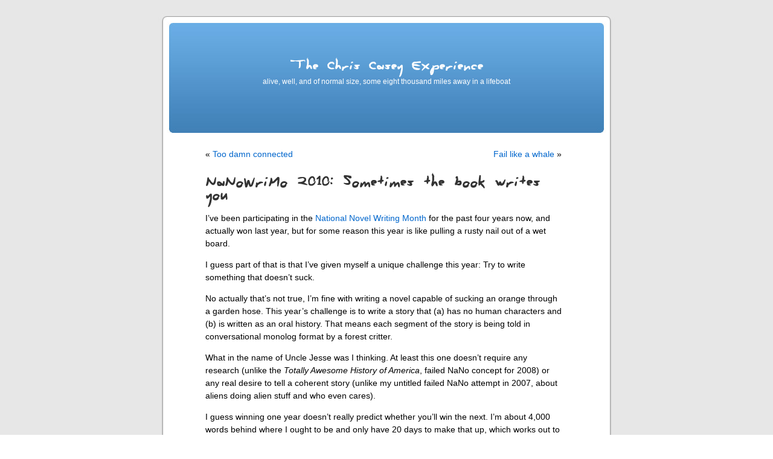

--- FILE ---
content_type: text/html; charset=UTF-8
request_url: https://ccxp.info/nanowrimo-2010-sometimes-the-book-writes-you/
body_size: 9310
content:
<!DOCTYPE html PUBLIC "-//W3C//DTD XHTML 1.0 Transitional//EN" "http://www.w3.org/TR/xhtml1/DTD/xhtml1-transitional.dtd">
<html xmlns="http://www.w3.org/1999/xhtml">

<head profile="http://gmpg.org/xfn/11">
<meta http-equiv="Content-Type" content="text/html; charset=UTF-8" />

<title>The Chris Casey Experience  &raquo; Blog Archive   &raquo; NaNoWriMo 2010: Sometimes the book writes you</title>

<meta name="generator" content="WordPress 6.9" /> <!-- leave this for stats -->

<link rel="stylesheet" href="https://ccxp.info/wp-content/themes/the-chris-casey-experience/style.css" type="text/css" media="screen" />
<link rel="alternate" type="application/rss+xml" title="RSS 2.0" href="https://ccxp.info/feed/" />
<link rel="alternate" type="text/xml" title="RSS .92" href="https://ccxp.info/feed/rss/" />
<link rel="alternate" type="application/atom+xml" title="Atom 0.3" href="https://ccxp.info/feed/atom/" />
<link rel="pingback" href="https://ccxp.info/xmlrpc.php" />

<style type="text/css" media="screen">
/*	To accomodate differing install paths of WordPress, images are referred only here,
	and not in the wp-layout.css file. If you prefer to use only CSS for colors and what
	not, then go right ahead and delete the following lines, and the image files. */
		
	body { background: url("https://ccxp.info/wp-content/themes/the-chris-casey-experience/images/kubrickbgcolor.jpg"); }	
	#page { background: url("https://ccxp.info/wp-content/themes/the-chris-casey-experience/images/kubrickbgwide.jpg") repeat-y top; border: none; } 
	#header { background: url("https://ccxp.info/wp-content/themes/the-chris-casey-experience/images/kubrickheader.jpg") no-repeat bottom center; }
	#footer { background: url("https://ccxp.info/wp-content/themes/the-chris-casey-experience/images/kubrickfooter.jpg") no-repeat bottom; border: none;}

/*	Because the template is slightly different, size-wise, with images, this needs to be set here
	If you don't want to use the template's images, you can also delete the following two lines. */
		
	#header 	{ margin: 0 !important; margin: 0 0 0 1px; padding: 1px; height: 198px; width: 758px; }
	#headerimg 	{ margin: 7px 9px 0; height: 192px; width: 740px; } 

/* 	To ease the insertion of a personal header image, I have done it in such a way,
	that you simply drop in an image called 'personalheader.jpg' into your /images/
	directory. Dimensions should be at least 760px x 200px. Anything above that will
	get cropped off of the image. */
	/*
	#headerimg { background: url('https://ccxp.info/wp-content/themes/the-chris-casey-experience/images/personalheader.jpg') no-repeat top;}
	*/
</style>

	<link rel='archives' title='January 2026' href='https://ccxp.info/2026/01/' />
	<link rel='archives' title='November 2025' href='https://ccxp.info/2025/11/' />
	<link rel='archives' title='October 2025' href='https://ccxp.info/2025/10/' />
	<link rel='archives' title='September 2025' href='https://ccxp.info/2025/09/' />
	<link rel='archives' title='August 2025' href='https://ccxp.info/2025/08/' />
	<link rel='archives' title='May 2025' href='https://ccxp.info/2025/05/' />
	<link rel='archives' title='March 2025' href='https://ccxp.info/2025/03/' />
	<link rel='archives' title='August 2024' href='https://ccxp.info/2024/08/' />
	<link rel='archives' title='June 2024' href='https://ccxp.info/2024/06/' />
	<link rel='archives' title='November 2023' href='https://ccxp.info/2023/11/' />
	<link rel='archives' title='June 2023' href='https://ccxp.info/2023/06/' />
	<link rel='archives' title='May 2023' href='https://ccxp.info/2023/05/' />
	<link rel='archives' title='March 2022' href='https://ccxp.info/2022/03/' />
	<link rel='archives' title='June 2021' href='https://ccxp.info/2021/06/' />
	<link rel='archives' title='October 2018' href='https://ccxp.info/2018/10/' />
	<link rel='archives' title='August 2018' href='https://ccxp.info/2018/08/' />
	<link rel='archives' title='June 2018' href='https://ccxp.info/2018/06/' />
	<link rel='archives' title='July 2017' href='https://ccxp.info/2017/07/' />
	<link rel='archives' title='December 2016' href='https://ccxp.info/2016/12/' />
	<link rel='archives' title='July 2015' href='https://ccxp.info/2015/07/' />
	<link rel='archives' title='October 2013' href='https://ccxp.info/2013/10/' />
	<link rel='archives' title='June 2013' href='https://ccxp.info/2013/06/' />
	<link rel='archives' title='August 2012' href='https://ccxp.info/2012/08/' />
	<link rel='archives' title='July 2012' href='https://ccxp.info/2012/07/' />
	<link rel='archives' title='May 2012' href='https://ccxp.info/2012/05/' />
	<link rel='archives' title='December 2011' href='https://ccxp.info/2011/12/' />
	<link rel='archives' title='May 2011' href='https://ccxp.info/2011/05/' />
	<link rel='archives' title='April 2011' href='https://ccxp.info/2011/04/' />
	<link rel='archives' title='November 2010' href='https://ccxp.info/2010/11/' />
	<link rel='archives' title='September 2010' href='https://ccxp.info/2010/09/' />
	<link rel='archives' title='August 2010' href='https://ccxp.info/2010/08/' />
	<link rel='archives' title='July 2010' href='https://ccxp.info/2010/07/' />
	<link rel='archives' title='June 2010' href='https://ccxp.info/2010/06/' />
	<link rel='archives' title='May 2010' href='https://ccxp.info/2010/05/' />
	<link rel='archives' title='April 2010' href='https://ccxp.info/2010/04/' />
	<link rel='archives' title='March 2010' href='https://ccxp.info/2010/03/' />
	<link rel='archives' title='February 2010' href='https://ccxp.info/2010/02/' />
	<link rel='archives' title='January 2010' href='https://ccxp.info/2010/01/' />
	<link rel='archives' title='December 2009' href='https://ccxp.info/2009/12/' />
	<link rel='archives' title='November 2009' href='https://ccxp.info/2009/11/' />
	<link rel='archives' title='October 2009' href='https://ccxp.info/2009/10/' />
	<link rel='archives' title='May 2009' href='https://ccxp.info/2009/05/' />
	<link rel='archives' title='June 2008' href='https://ccxp.info/2008/06/' />
	<link rel='archives' title='May 2008' href='https://ccxp.info/2008/05/' />
	<link rel='archives' title='April 2008' href='https://ccxp.info/2008/04/' />
	<link rel='archives' title='October 2007' href='https://ccxp.info/2007/10/' />
	<link rel='archives' title='July 2007' href='https://ccxp.info/2007/07/' />
	<link rel='archives' title='June 2007' href='https://ccxp.info/2007/06/' />
	<link rel='archives' title='May 2007' href='https://ccxp.info/2007/05/' />
	<link rel='archives' title='April 2007' href='https://ccxp.info/2007/04/' />
	<link rel='archives' title='March 2007' href='https://ccxp.info/2007/03/' />
	<link rel='archives' title='January 2007' href='https://ccxp.info/2007/01/' />
	<link rel='archives' title='October 2006' href='https://ccxp.info/2006/10/' />
	<link rel='archives' title='September 2006' href='https://ccxp.info/2006/09/' />
	<link rel='archives' title='August 2006' href='https://ccxp.info/2006/08/' />
	<link rel='archives' title='July 2006' href='https://ccxp.info/2006/07/' />
	<link rel='archives' title='June 2006' href='https://ccxp.info/2006/06/' />
	<link rel='archives' title='May 2006' href='https://ccxp.info/2006/05/' />
	<link rel='archives' title='June 2005' href='https://ccxp.info/2005/06/' />
	<link rel='archives' title='January 2005' href='https://ccxp.info/2005/01/' />
	<link rel='archives' title='September 2004' href='https://ccxp.info/2004/09/' />
	<link rel='archives' title='August 2003' href='https://ccxp.info/2003/08/' />
	<link rel='archives' title='May 2002' href='https://ccxp.info/2002/05/' />
	<link rel='archives' title='January 2002' href='https://ccxp.info/2002/01/' />
	<link rel='archives' title='March 2001' href='https://ccxp.info/2001/03/' />
	<link rel='archives' title='March 2000' href='https://ccxp.info/2000/03/' />
	<link rel='archives' title='February 2000' href='https://ccxp.info/2000/02/' />
	<link rel='archives' title='December 1998' href='https://ccxp.info/1998/12/' />

<meta name='robots' content='max-image-preview:large' />
<link rel='dns-prefetch' href='//secure.gravatar.com' />
<link rel='dns-prefetch' href='//stats.wp.com' />
<link rel='dns-prefetch' href='//v0.wordpress.com' />
<link rel='dns-prefetch' href='//jetpack.wordpress.com' />
<link rel='dns-prefetch' href='//s0.wp.com' />
<link rel='dns-prefetch' href='//public-api.wordpress.com' />
<link rel='dns-prefetch' href='//0.gravatar.com' />
<link rel='dns-prefetch' href='//1.gravatar.com' />
<link rel='dns-prefetch' href='//2.gravatar.com' />
<link rel='dns-prefetch' href='//widgets.wp.com' />
<link rel='preconnect' href='//i0.wp.com' />
<link rel="alternate" title="oEmbed (JSON)" type="application/json+oembed" href="https://ccxp.info/wp-json/oembed/1.0/embed?url=https%3A%2F%2Fccxp.info%2Fnanowrimo-2010-sometimes-the-book-writes-you%2F" />
<link rel="alternate" title="oEmbed (XML)" type="text/xml+oembed" href="https://ccxp.info/wp-json/oembed/1.0/embed?url=https%3A%2F%2Fccxp.info%2Fnanowrimo-2010-sometimes-the-book-writes-you%2F&#038;format=xml" />
<style id='wp-img-auto-sizes-contain-inline-css' type='text/css'>
img:is([sizes=auto i],[sizes^="auto," i]){contain-intrinsic-size:3000px 1500px}
/*# sourceURL=wp-img-auto-sizes-contain-inline-css */
</style>
<style id='wp-emoji-styles-inline-css' type='text/css'>

	img.wp-smiley, img.emoji {
		display: inline !important;
		border: none !important;
		box-shadow: none !important;
		height: 1em !important;
		width: 1em !important;
		margin: 0 0.07em !important;
		vertical-align: -0.1em !important;
		background: none !important;
		padding: 0 !important;
	}
/*# sourceURL=wp-emoji-styles-inline-css */
</style>
<style id='wp-block-library-inline-css' type='text/css'>
:root{--wp-block-synced-color:#7a00df;--wp-block-synced-color--rgb:122,0,223;--wp-bound-block-color:var(--wp-block-synced-color);--wp-editor-canvas-background:#ddd;--wp-admin-theme-color:#007cba;--wp-admin-theme-color--rgb:0,124,186;--wp-admin-theme-color-darker-10:#006ba1;--wp-admin-theme-color-darker-10--rgb:0,107,160.5;--wp-admin-theme-color-darker-20:#005a87;--wp-admin-theme-color-darker-20--rgb:0,90,135;--wp-admin-border-width-focus:2px}@media (min-resolution:192dpi){:root{--wp-admin-border-width-focus:1.5px}}.wp-element-button{cursor:pointer}:root .has-very-light-gray-background-color{background-color:#eee}:root .has-very-dark-gray-background-color{background-color:#313131}:root .has-very-light-gray-color{color:#eee}:root .has-very-dark-gray-color{color:#313131}:root .has-vivid-green-cyan-to-vivid-cyan-blue-gradient-background{background:linear-gradient(135deg,#00d084,#0693e3)}:root .has-purple-crush-gradient-background{background:linear-gradient(135deg,#34e2e4,#4721fb 50%,#ab1dfe)}:root .has-hazy-dawn-gradient-background{background:linear-gradient(135deg,#faaca8,#dad0ec)}:root .has-subdued-olive-gradient-background{background:linear-gradient(135deg,#fafae1,#67a671)}:root .has-atomic-cream-gradient-background{background:linear-gradient(135deg,#fdd79a,#004a59)}:root .has-nightshade-gradient-background{background:linear-gradient(135deg,#330968,#31cdcf)}:root .has-midnight-gradient-background{background:linear-gradient(135deg,#020381,#2874fc)}:root{--wp--preset--font-size--normal:16px;--wp--preset--font-size--huge:42px}.has-regular-font-size{font-size:1em}.has-larger-font-size{font-size:2.625em}.has-normal-font-size{font-size:var(--wp--preset--font-size--normal)}.has-huge-font-size{font-size:var(--wp--preset--font-size--huge)}:root .has-text-align-center{text-align:center}:root .has-text-align-left{text-align:left}:root .has-text-align-right{text-align:right}.has-fit-text{white-space:nowrap!important}#end-resizable-editor-section{display:none}.aligncenter{clear:both}.items-justified-left{justify-content:flex-start}.items-justified-center{justify-content:center}.items-justified-right{justify-content:flex-end}.items-justified-space-between{justify-content:space-between}.screen-reader-text{word-wrap:normal!important;border:0;clip-path:inset(50%);height:1px;margin:-1px;overflow:hidden;padding:0;position:absolute;width:1px}.screen-reader-text:focus{background-color:#ddd;clip-path:none;color:#444;display:block;font-size:1em;height:auto;left:5px;line-height:normal;padding:15px 23px 14px;text-decoration:none;top:5px;width:auto;z-index:100000}html :where(.has-border-color){border-style:solid}html :where([style*=border-top-color]){border-top-style:solid}html :where([style*=border-right-color]){border-right-style:solid}html :where([style*=border-bottom-color]){border-bottom-style:solid}html :where([style*=border-left-color]){border-left-style:solid}html :where([style*=border-width]){border-style:solid}html :where([style*=border-top-width]){border-top-style:solid}html :where([style*=border-right-width]){border-right-style:solid}html :where([style*=border-bottom-width]){border-bottom-style:solid}html :where([style*=border-left-width]){border-left-style:solid}html :where(img[class*=wp-image-]){height:auto;max-width:100%}:where(figure){margin:0 0 1em}html :where(.is-position-sticky){--wp-admin--admin-bar--position-offset:var(--wp-admin--admin-bar--height,0px)}@media screen and (max-width:600px){html :where(.is-position-sticky){--wp-admin--admin-bar--position-offset:0px}}

/*# sourceURL=wp-block-library-inline-css */
</style><style id='global-styles-inline-css' type='text/css'>
:root{--wp--preset--aspect-ratio--square: 1;--wp--preset--aspect-ratio--4-3: 4/3;--wp--preset--aspect-ratio--3-4: 3/4;--wp--preset--aspect-ratio--3-2: 3/2;--wp--preset--aspect-ratio--2-3: 2/3;--wp--preset--aspect-ratio--16-9: 16/9;--wp--preset--aspect-ratio--9-16: 9/16;--wp--preset--color--black: #000000;--wp--preset--color--cyan-bluish-gray: #abb8c3;--wp--preset--color--white: #ffffff;--wp--preset--color--pale-pink: #f78da7;--wp--preset--color--vivid-red: #cf2e2e;--wp--preset--color--luminous-vivid-orange: #ff6900;--wp--preset--color--luminous-vivid-amber: #fcb900;--wp--preset--color--light-green-cyan: #7bdcb5;--wp--preset--color--vivid-green-cyan: #00d084;--wp--preset--color--pale-cyan-blue: #8ed1fc;--wp--preset--color--vivid-cyan-blue: #0693e3;--wp--preset--color--vivid-purple: #9b51e0;--wp--preset--gradient--vivid-cyan-blue-to-vivid-purple: linear-gradient(135deg,rgb(6,147,227) 0%,rgb(155,81,224) 100%);--wp--preset--gradient--light-green-cyan-to-vivid-green-cyan: linear-gradient(135deg,rgb(122,220,180) 0%,rgb(0,208,130) 100%);--wp--preset--gradient--luminous-vivid-amber-to-luminous-vivid-orange: linear-gradient(135deg,rgb(252,185,0) 0%,rgb(255,105,0) 100%);--wp--preset--gradient--luminous-vivid-orange-to-vivid-red: linear-gradient(135deg,rgb(255,105,0) 0%,rgb(207,46,46) 100%);--wp--preset--gradient--very-light-gray-to-cyan-bluish-gray: linear-gradient(135deg,rgb(238,238,238) 0%,rgb(169,184,195) 100%);--wp--preset--gradient--cool-to-warm-spectrum: linear-gradient(135deg,rgb(74,234,220) 0%,rgb(151,120,209) 20%,rgb(207,42,186) 40%,rgb(238,44,130) 60%,rgb(251,105,98) 80%,rgb(254,248,76) 100%);--wp--preset--gradient--blush-light-purple: linear-gradient(135deg,rgb(255,206,236) 0%,rgb(152,150,240) 100%);--wp--preset--gradient--blush-bordeaux: linear-gradient(135deg,rgb(254,205,165) 0%,rgb(254,45,45) 50%,rgb(107,0,62) 100%);--wp--preset--gradient--luminous-dusk: linear-gradient(135deg,rgb(255,203,112) 0%,rgb(199,81,192) 50%,rgb(65,88,208) 100%);--wp--preset--gradient--pale-ocean: linear-gradient(135deg,rgb(255,245,203) 0%,rgb(182,227,212) 50%,rgb(51,167,181) 100%);--wp--preset--gradient--electric-grass: linear-gradient(135deg,rgb(202,248,128) 0%,rgb(113,206,126) 100%);--wp--preset--gradient--midnight: linear-gradient(135deg,rgb(2,3,129) 0%,rgb(40,116,252) 100%);--wp--preset--font-size--small: 13px;--wp--preset--font-size--medium: 20px;--wp--preset--font-size--large: 36px;--wp--preset--font-size--x-large: 42px;--wp--preset--spacing--20: 0.44rem;--wp--preset--spacing--30: 0.67rem;--wp--preset--spacing--40: 1rem;--wp--preset--spacing--50: 1.5rem;--wp--preset--spacing--60: 2.25rem;--wp--preset--spacing--70: 3.38rem;--wp--preset--spacing--80: 5.06rem;--wp--preset--shadow--natural: 6px 6px 9px rgba(0, 0, 0, 0.2);--wp--preset--shadow--deep: 12px 12px 50px rgba(0, 0, 0, 0.4);--wp--preset--shadow--sharp: 6px 6px 0px rgba(0, 0, 0, 0.2);--wp--preset--shadow--outlined: 6px 6px 0px -3px rgb(255, 255, 255), 6px 6px rgb(0, 0, 0);--wp--preset--shadow--crisp: 6px 6px 0px rgb(0, 0, 0);}:where(.is-layout-flex){gap: 0.5em;}:where(.is-layout-grid){gap: 0.5em;}body .is-layout-flex{display: flex;}.is-layout-flex{flex-wrap: wrap;align-items: center;}.is-layout-flex > :is(*, div){margin: 0;}body .is-layout-grid{display: grid;}.is-layout-grid > :is(*, div){margin: 0;}:where(.wp-block-columns.is-layout-flex){gap: 2em;}:where(.wp-block-columns.is-layout-grid){gap: 2em;}:where(.wp-block-post-template.is-layout-flex){gap: 1.25em;}:where(.wp-block-post-template.is-layout-grid){gap: 1.25em;}.has-black-color{color: var(--wp--preset--color--black) !important;}.has-cyan-bluish-gray-color{color: var(--wp--preset--color--cyan-bluish-gray) !important;}.has-white-color{color: var(--wp--preset--color--white) !important;}.has-pale-pink-color{color: var(--wp--preset--color--pale-pink) !important;}.has-vivid-red-color{color: var(--wp--preset--color--vivid-red) !important;}.has-luminous-vivid-orange-color{color: var(--wp--preset--color--luminous-vivid-orange) !important;}.has-luminous-vivid-amber-color{color: var(--wp--preset--color--luminous-vivid-amber) !important;}.has-light-green-cyan-color{color: var(--wp--preset--color--light-green-cyan) !important;}.has-vivid-green-cyan-color{color: var(--wp--preset--color--vivid-green-cyan) !important;}.has-pale-cyan-blue-color{color: var(--wp--preset--color--pale-cyan-blue) !important;}.has-vivid-cyan-blue-color{color: var(--wp--preset--color--vivid-cyan-blue) !important;}.has-vivid-purple-color{color: var(--wp--preset--color--vivid-purple) !important;}.has-black-background-color{background-color: var(--wp--preset--color--black) !important;}.has-cyan-bluish-gray-background-color{background-color: var(--wp--preset--color--cyan-bluish-gray) !important;}.has-white-background-color{background-color: var(--wp--preset--color--white) !important;}.has-pale-pink-background-color{background-color: var(--wp--preset--color--pale-pink) !important;}.has-vivid-red-background-color{background-color: var(--wp--preset--color--vivid-red) !important;}.has-luminous-vivid-orange-background-color{background-color: var(--wp--preset--color--luminous-vivid-orange) !important;}.has-luminous-vivid-amber-background-color{background-color: var(--wp--preset--color--luminous-vivid-amber) !important;}.has-light-green-cyan-background-color{background-color: var(--wp--preset--color--light-green-cyan) !important;}.has-vivid-green-cyan-background-color{background-color: var(--wp--preset--color--vivid-green-cyan) !important;}.has-pale-cyan-blue-background-color{background-color: var(--wp--preset--color--pale-cyan-blue) !important;}.has-vivid-cyan-blue-background-color{background-color: var(--wp--preset--color--vivid-cyan-blue) !important;}.has-vivid-purple-background-color{background-color: var(--wp--preset--color--vivid-purple) !important;}.has-black-border-color{border-color: var(--wp--preset--color--black) !important;}.has-cyan-bluish-gray-border-color{border-color: var(--wp--preset--color--cyan-bluish-gray) !important;}.has-white-border-color{border-color: var(--wp--preset--color--white) !important;}.has-pale-pink-border-color{border-color: var(--wp--preset--color--pale-pink) !important;}.has-vivid-red-border-color{border-color: var(--wp--preset--color--vivid-red) !important;}.has-luminous-vivid-orange-border-color{border-color: var(--wp--preset--color--luminous-vivid-orange) !important;}.has-luminous-vivid-amber-border-color{border-color: var(--wp--preset--color--luminous-vivid-amber) !important;}.has-light-green-cyan-border-color{border-color: var(--wp--preset--color--light-green-cyan) !important;}.has-vivid-green-cyan-border-color{border-color: var(--wp--preset--color--vivid-green-cyan) !important;}.has-pale-cyan-blue-border-color{border-color: var(--wp--preset--color--pale-cyan-blue) !important;}.has-vivid-cyan-blue-border-color{border-color: var(--wp--preset--color--vivid-cyan-blue) !important;}.has-vivid-purple-border-color{border-color: var(--wp--preset--color--vivid-purple) !important;}.has-vivid-cyan-blue-to-vivid-purple-gradient-background{background: var(--wp--preset--gradient--vivid-cyan-blue-to-vivid-purple) !important;}.has-light-green-cyan-to-vivid-green-cyan-gradient-background{background: var(--wp--preset--gradient--light-green-cyan-to-vivid-green-cyan) !important;}.has-luminous-vivid-amber-to-luminous-vivid-orange-gradient-background{background: var(--wp--preset--gradient--luminous-vivid-amber-to-luminous-vivid-orange) !important;}.has-luminous-vivid-orange-to-vivid-red-gradient-background{background: var(--wp--preset--gradient--luminous-vivid-orange-to-vivid-red) !important;}.has-very-light-gray-to-cyan-bluish-gray-gradient-background{background: var(--wp--preset--gradient--very-light-gray-to-cyan-bluish-gray) !important;}.has-cool-to-warm-spectrum-gradient-background{background: var(--wp--preset--gradient--cool-to-warm-spectrum) !important;}.has-blush-light-purple-gradient-background{background: var(--wp--preset--gradient--blush-light-purple) !important;}.has-blush-bordeaux-gradient-background{background: var(--wp--preset--gradient--blush-bordeaux) !important;}.has-luminous-dusk-gradient-background{background: var(--wp--preset--gradient--luminous-dusk) !important;}.has-pale-ocean-gradient-background{background: var(--wp--preset--gradient--pale-ocean) !important;}.has-electric-grass-gradient-background{background: var(--wp--preset--gradient--electric-grass) !important;}.has-midnight-gradient-background{background: var(--wp--preset--gradient--midnight) !important;}.has-small-font-size{font-size: var(--wp--preset--font-size--small) !important;}.has-medium-font-size{font-size: var(--wp--preset--font-size--medium) !important;}.has-large-font-size{font-size: var(--wp--preset--font-size--large) !important;}.has-x-large-font-size{font-size: var(--wp--preset--font-size--x-large) !important;}
/*# sourceURL=global-styles-inline-css */
</style>

<style id='classic-theme-styles-inline-css' type='text/css'>
.wp-block-button__link{background-color:#32373c;border-radius:9999px;box-shadow:none;color:#fff;font-size:1.125em;padding:calc(.667em + 2px) calc(1.333em + 2px);text-decoration:none}.wp-block-file__button{background:#32373c;color:#fff}.wp-block-accordion-heading{margin:0}.wp-block-accordion-heading__toggle{background-color:inherit!important;color:inherit!important}.wp-block-accordion-heading__toggle:not(:focus-visible){outline:none}.wp-block-accordion-heading__toggle:focus,.wp-block-accordion-heading__toggle:hover{background-color:inherit!important;border:none;box-shadow:none;color:inherit;padding:var(--wp--preset--spacing--20,1em) 0;text-decoration:none}.wp-block-accordion-heading__toggle:focus-visible{outline:auto;outline-offset:0}
/*# sourceURL=https://ccxp.info/wp-content/plugins/gutenberg/build/styles/block-library/classic.css */
</style>
<link rel='stylesheet' id='jetpack_likes-css' href='https://ccxp.info/wp-content/plugins/jetpack/modules/likes/style.css?ver=15.4' type='text/css' media='all' />
<link rel='stylesheet' id='sharedaddy-css' href='https://ccxp.info/wp-content/plugins/jetpack/modules/sharedaddy/sharing.css?ver=15.4' type='text/css' media='all' />
<link rel='stylesheet' id='social-logos-css' href='https://ccxp.info/wp-content/plugins/jetpack/_inc/social-logos/social-logos.min.css?ver=15.4' type='text/css' media='all' />
<link rel="https://api.w.org/" href="https://ccxp.info/wp-json/" /><link rel="alternate" title="JSON" type="application/json" href="https://ccxp.info/wp-json/wp/v2/posts/124" /><link rel="EditURI" type="application/rsd+xml" title="RSD" href="https://ccxp.info/xmlrpc.php?rsd" />
<link rel="canonical" href="https://ccxp.info/nanowrimo-2010-sometimes-the-book-writes-you/" />
	<style>img#wpstats{display:none}</style>
		
<!-- Jetpack Open Graph Tags -->
<meta property="og:type" content="article" />
<meta property="og:title" content="NaNoWriMo 2010: Sometimes the book writes you" />
<meta property="og:url" content="https://ccxp.info/nanowrimo-2010-sometimes-the-book-writes-you/" />
<meta property="og:description" content="I’ve been participating in the National Novel Writing Month for the past four years now, and actually won last year, but for some reason this year is like pulling a rusty nail out of a wet board. I…" />
<meta property="article:published_time" content="2010-11-10T22:44:38+00:00" />
<meta property="article:modified_time" content="2010-11-10T22:44:38+00:00" />
<meta property="og:site_name" content="The Chris Casey Experience" />
<meta property="og:image" content="https://s0.wp.com/i/blank.jpg" />
<meta property="og:image:width" content="200" />
<meta property="og:image:height" content="200" />
<meta property="og:image:alt" content="" />
<meta property="og:locale" content="en_US" />
<meta name="twitter:text:title" content="NaNoWriMo 2010: Sometimes the book writes you" />
<meta name="twitter:card" content="summary" />

<!-- End Jetpack Open Graph Tags -->
		<style type="text/css" id="wp-custom-css">
			.wp-block-image img {
	width: 100%;
	height: auto;
}		</style>
		</head>
<body data-rsssl=1>

<div id="page">


<div id="header">
	<div id="headerimg">
		<h1><a href="https://ccxp.info">The Chris Casey Experience</a></h1>
		<div class="description">alive, well, and of normal size, some eight thousand miles away in a lifeboat</div>
	</div>
</div>
<hr />

	<div id="content" class="widecolumn">
				
  	
		<div class="navigation">
			<div class="alignleft">&laquo; <a href="https://ccxp.info/too-damn-connected/" rel="prev">Too damn connected</a></div>
			<div class="alignright"><a href="https://ccxp.info/fail-like-a-whale/" rel="next">Fail like a whale</a> &raquo;</div>
		</div>
	
		<div class="post" id="post-124">
			<h2><a href="https://ccxp.info/nanowrimo-2010-sometimes-the-book-writes-you/" rel="bookmark" title="Permanent Link: NaNoWriMo 2010: Sometimes the book writes you">NaNoWriMo 2010: Sometimes the book writes you</a></h2>
	
			<div class="entrytext">
				<p>I’ve been participating in the <a href="http://www.nanowrimo.org">National Novel Writing Month</a> for the past four years now, and actually won last year, but for some reason this year is like pulling a rusty nail out of a wet board.</p>
<p>I guess part of that is that I’ve given myself a unique challenge this year: Try to write something that doesn’t suck.</p>
<p>No actually that’s not true, I’m fine with writing a novel capable of sucking an orange through a garden hose. This year’s challenge is to write a story that (a) has no human characters and (b) is written as an oral history. That means each segment of the story is being told in conversational monolog format by a forest critter.</p>
<p>What in the name of Uncle Jesse was I thinking. At least this one doesn’t require any research (unlike the <em>Totally Awesome History of America</em>, failed NaNo concept for 2008) or any real desire to tell a coherent story (unlike my untitled failed NaNo attempt in 2007, about aliens doing alien stuff and who even cares).</p>
<p>I guess winning one year doesn’t really predict whether you’ll win the next. I’m about 4,000 words behind where I ought to be and only have 20 days to make that up, which works out to … uhh … eight million words a day. Maybe this calculator needs new batteries. Anyway, I’ll gamely continue, mostly because this story is shaping up into something interesting, but I suppose I shouldn’t be too disappointed if I limp over the line a few thousand words short.</p>
<p>And hey, if it really <em>really</em> sucks, I’ll just post it here for free. So now you all have something to look forward to. Yay.</p>
<div class="sharedaddy sd-sharing-enabled"><div class="robots-nocontent sd-block sd-social sd-social-icon sd-sharing"><div class="sd-content"><ul><li class="share-facebook"><a rel="nofollow noopener noreferrer"
				data-shared="sharing-facebook-124"
				class="share-facebook sd-button share-icon no-text"
				href="https://ccxp.info/nanowrimo-2010-sometimes-the-book-writes-you/?share=facebook"
				target="_blank"
				aria-labelledby="sharing-facebook-124"
				>
				<span id="sharing-facebook-124" hidden>Click to share on Facebook (Opens in new window)</span>
				<span>Facebook</span>
			</a></li><li class="share-twitter"><a rel="nofollow noopener noreferrer"
				data-shared="sharing-twitter-124"
				class="share-twitter sd-button share-icon no-text"
				href="https://ccxp.info/nanowrimo-2010-sometimes-the-book-writes-you/?share=twitter"
				target="_blank"
				aria-labelledby="sharing-twitter-124"
				>
				<span id="sharing-twitter-124" hidden>Click to share on X (Opens in new window)</span>
				<span>X</span>
			</a></li><li class="share-linkedin"><a rel="nofollow noopener noreferrer"
				data-shared="sharing-linkedin-124"
				class="share-linkedin sd-button share-icon no-text"
				href="https://ccxp.info/nanowrimo-2010-sometimes-the-book-writes-you/?share=linkedin"
				target="_blank"
				aria-labelledby="sharing-linkedin-124"
				>
				<span id="sharing-linkedin-124" hidden>Click to share on LinkedIn (Opens in new window)</span>
				<span>LinkedIn</span>
			</a></li><li class="share-pinterest"><a rel="nofollow noopener noreferrer"
				data-shared="sharing-pinterest-124"
				class="share-pinterest sd-button share-icon no-text"
				href="https://ccxp.info/nanowrimo-2010-sometimes-the-book-writes-you/?share=pinterest"
				target="_blank"
				aria-labelledby="sharing-pinterest-124"
				>
				<span id="sharing-pinterest-124" hidden>Click to share on Pinterest (Opens in new window)</span>
				<span>Pinterest</span>
			</a></li><li class="share-tumblr"><a rel="nofollow noopener noreferrer"
				data-shared="sharing-tumblr-124"
				class="share-tumblr sd-button share-icon no-text"
				href="https://ccxp.info/nanowrimo-2010-sometimes-the-book-writes-you/?share=tumblr"
				target="_blank"
				aria-labelledby="sharing-tumblr-124"
				>
				<span id="sharing-tumblr-124" hidden>Click to share on Tumblr (Opens in new window)</span>
				<span>Tumblr</span>
			</a></li><li class="share-reddit"><a rel="nofollow noopener noreferrer"
				data-shared="sharing-reddit-124"
				class="share-reddit sd-button share-icon no-text"
				href="https://ccxp.info/nanowrimo-2010-sometimes-the-book-writes-you/?share=reddit"
				target="_blank"
				aria-labelledby="sharing-reddit-124"
				>
				<span id="sharing-reddit-124" hidden>Click to share on Reddit (Opens in new window)</span>
				<span>Reddit</span>
			</a></li><li class="share-end"></li></ul></div></div></div><div class='sharedaddy sd-block sd-like jetpack-likes-widget-wrapper jetpack-likes-widget-unloaded' id='like-post-wrapper-4770018-124-69706c3fa2401' data-src='https://widgets.wp.com/likes/?ver=15.4#blog_id=4770018&amp;post_id=124&amp;origin=ccxp.info&amp;obj_id=4770018-124-69706c3fa2401' data-name='like-post-frame-4770018-124-69706c3fa2401' data-title='Like or Reblog'><h3 class="sd-title">Like this:</h3><div class='likes-widget-placeholder post-likes-widget-placeholder' style='height: 55px;'><span class='button'><span>Like</span></span> <span class="loading">Loading...</span></div><span class='sd-text-color'></span><a class='sd-link-color'></a></div>	
					
				<p class="postmetadata alt">
					<small>
						This entry was posted
						 
						on Wednesday, November 10th, 2010 at 5:44 pm						and is filed under <a href="https://ccxp.info/category/state-of-the-site-report/" rel="category tag">State of the Site Report</a>.
						You can follow any responses to this entry through the <a href="https://ccxp.info/nanowrimo-2010-sometimes-the-book-writes-you/feed/">RSS 2.0</a> feed. 
						
													Both comments and pings are currently closed.			
						
												
					</small>
				</p>
	
			</div>
		</div>
		
	
<!-- You can start editing here. -->


  		<!-- If comments are closed. -->
		<p class="nocomments">Comments are closed.</p>
		
	

	
		
	</div>

<hr />
<div id="footer">
	<p>
		The Chris Casey Experience is proudly powered by 
		<a href="http://wordpress.org">WordPress</a>
		<br /><a href="feed:https://ccxp.info/feed/">Entries (RSS)</a>
		and <a href="feed:https://ccxp.info/comments/feed/">Comments (RSS)</a>.
		<!-- 55 queries. 0.515 seconds. -->
	</p>
</div>
</div>

<!-- Gorgeous design by Michael Heilemann - http://binarybonsai.com/kubrick/ -->

		<script type="speculationrules">
{"prefetch":[{"source":"document","where":{"and":[{"href_matches":"/*"},{"not":{"href_matches":["/wp-*.php","/wp-admin/*","/wp-content/uploads/*","/wp-content/*","/wp-content/plugins/*","/wp-content/themes/the-chris-casey-experience/*","/*\\?(.+)"]}},{"not":{"selector_matches":"a[rel~=\"nofollow\"]"}},{"not":{"selector_matches":".no-prefetch, .no-prefetch a"}}]},"eagerness":"conservative"}]}
</script>

	<script type="text/javascript">
		window.WPCOM_sharing_counts = {"https://ccxp.info/nanowrimo-2010-sometimes-the-book-writes-you/":124};
	</script>
						<script type="text/javascript" id="jetpack-stats-js-before">
/* <![CDATA[ */
_stq = window._stq || [];
_stq.push([ "view", {"v":"ext","blog":"4770018","post":"124","tz":"-5","srv":"ccxp.info","j":"1:15.4"} ]);
_stq.push([ "clickTrackerInit", "4770018", "124" ]);
//# sourceURL=jetpack-stats-js-before
/* ]]> */
</script>
<script type="text/javascript" src="https://stats.wp.com/e-202604.js" id="jetpack-stats-js" defer="defer" data-wp-strategy="defer"></script>
<script type="text/javascript" src="https://ccxp.info/wp-content/plugins/jetpack/_inc/build/likes/queuehandler.min.js?ver=15.4" id="jetpack_likes_queuehandler-js"></script>
<script type="text/javascript" id="sharing-js-js-extra">
/* <![CDATA[ */
var sharing_js_options = {"lang":"en","counts":"1","is_stats_active":"1"};
//# sourceURL=sharing-js-js-extra
/* ]]> */
</script>
<script type="text/javascript" src="https://ccxp.info/wp-content/plugins/jetpack/_inc/build/sharedaddy/sharing.min.js?ver=15.4" id="sharing-js-js"></script>
<script type="text/javascript" id="sharing-js-js-after">
/* <![CDATA[ */
var windowOpen;
			( function () {
				function matches( el, sel ) {
					return !! (
						el.matches && el.matches( sel ) ||
						el.msMatchesSelector && el.msMatchesSelector( sel )
					);
				}

				document.body.addEventListener( 'click', function ( event ) {
					if ( ! event.target ) {
						return;
					}

					var el;
					if ( matches( event.target, 'a.share-facebook' ) ) {
						el = event.target;
					} else if ( event.target.parentNode && matches( event.target.parentNode, 'a.share-facebook' ) ) {
						el = event.target.parentNode;
					}

					if ( el ) {
						event.preventDefault();

						// If there's another sharing window open, close it.
						if ( typeof windowOpen !== 'undefined' ) {
							windowOpen.close();
						}
						windowOpen = window.open( el.getAttribute( 'href' ), 'wpcomfacebook', 'menubar=1,resizable=1,width=600,height=400' );
						return false;
					}
				} );
			} )();
var windowOpen;
			( function () {
				function matches( el, sel ) {
					return !! (
						el.matches && el.matches( sel ) ||
						el.msMatchesSelector && el.msMatchesSelector( sel )
					);
				}

				document.body.addEventListener( 'click', function ( event ) {
					if ( ! event.target ) {
						return;
					}

					var el;
					if ( matches( event.target, 'a.share-twitter' ) ) {
						el = event.target;
					} else if ( event.target.parentNode && matches( event.target.parentNode, 'a.share-twitter' ) ) {
						el = event.target.parentNode;
					}

					if ( el ) {
						event.preventDefault();

						// If there's another sharing window open, close it.
						if ( typeof windowOpen !== 'undefined' ) {
							windowOpen.close();
						}
						windowOpen = window.open( el.getAttribute( 'href' ), 'wpcomtwitter', 'menubar=1,resizable=1,width=600,height=350' );
						return false;
					}
				} );
			} )();
var windowOpen;
			( function () {
				function matches( el, sel ) {
					return !! (
						el.matches && el.matches( sel ) ||
						el.msMatchesSelector && el.msMatchesSelector( sel )
					);
				}

				document.body.addEventListener( 'click', function ( event ) {
					if ( ! event.target ) {
						return;
					}

					var el;
					if ( matches( event.target, 'a.share-linkedin' ) ) {
						el = event.target;
					} else if ( event.target.parentNode && matches( event.target.parentNode, 'a.share-linkedin' ) ) {
						el = event.target.parentNode;
					}

					if ( el ) {
						event.preventDefault();

						// If there's another sharing window open, close it.
						if ( typeof windowOpen !== 'undefined' ) {
							windowOpen.close();
						}
						windowOpen = window.open( el.getAttribute( 'href' ), 'wpcomlinkedin', 'menubar=1,resizable=1,width=580,height=450' );
						return false;
					}
				} );
			} )();
var windowOpen;
			( function () {
				function matches( el, sel ) {
					return !! (
						el.matches && el.matches( sel ) ||
						el.msMatchesSelector && el.msMatchesSelector( sel )
					);
				}

				document.body.addEventListener( 'click', function ( event ) {
					if ( ! event.target ) {
						return;
					}

					var el;
					if ( matches( event.target, 'a.share-tumblr' ) ) {
						el = event.target;
					} else if ( event.target.parentNode && matches( event.target.parentNode, 'a.share-tumblr' ) ) {
						el = event.target.parentNode;
					}

					if ( el ) {
						event.preventDefault();

						// If there's another sharing window open, close it.
						if ( typeof windowOpen !== 'undefined' ) {
							windowOpen.close();
						}
						windowOpen = window.open( el.getAttribute( 'href' ), 'wpcomtumblr', 'menubar=1,resizable=1,width=450,height=450' );
						return false;
					}
				} );
			} )();
//# sourceURL=sharing-js-js-after
/* ]]> */
</script>
<script id="wp-emoji-settings" type="application/json">
{"baseUrl":"https://s.w.org/images/core/emoji/17.0.2/72x72/","ext":".png","svgUrl":"https://s.w.org/images/core/emoji/17.0.2/svg/","svgExt":".svg","source":{"concatemoji":"https://ccxp.info/wp-includes/js/wp-emoji-release.min.js?ver=2d2bec632fb681dcfa13bddac3d439f7"}}
</script>
<script type="module">
/* <![CDATA[ */
/*! This file is auto-generated */
const a=JSON.parse(document.getElementById("wp-emoji-settings").textContent),o=(window._wpemojiSettings=a,"wpEmojiSettingsSupports"),s=["flag","emoji"];function i(e){try{var t={supportTests:e,timestamp:(new Date).valueOf()};sessionStorage.setItem(o,JSON.stringify(t))}catch(e){}}function c(e,t,n){e.clearRect(0,0,e.canvas.width,e.canvas.height),e.fillText(t,0,0);t=new Uint32Array(e.getImageData(0,0,e.canvas.width,e.canvas.height).data);e.clearRect(0,0,e.canvas.width,e.canvas.height),e.fillText(n,0,0);const a=new Uint32Array(e.getImageData(0,0,e.canvas.width,e.canvas.height).data);return t.every((e,t)=>e===a[t])}function p(e,t){e.clearRect(0,0,e.canvas.width,e.canvas.height),e.fillText(t,0,0);var n=e.getImageData(16,16,1,1);for(let e=0;e<n.data.length;e++)if(0!==n.data[e])return!1;return!0}function u(e,t,n,a){switch(t){case"flag":return n(e,"\ud83c\udff3\ufe0f\u200d\u26a7\ufe0f","\ud83c\udff3\ufe0f\u200b\u26a7\ufe0f")?!1:!n(e,"\ud83c\udde8\ud83c\uddf6","\ud83c\udde8\u200b\ud83c\uddf6")&&!n(e,"\ud83c\udff4\udb40\udc67\udb40\udc62\udb40\udc65\udb40\udc6e\udb40\udc67\udb40\udc7f","\ud83c\udff4\u200b\udb40\udc67\u200b\udb40\udc62\u200b\udb40\udc65\u200b\udb40\udc6e\u200b\udb40\udc67\u200b\udb40\udc7f");case"emoji":return!a(e,"\ud83e\u1fac8")}return!1}function f(e,t,n,a){let r;const o=(r="undefined"!=typeof WorkerGlobalScope&&self instanceof WorkerGlobalScope?new OffscreenCanvas(300,150):document.createElement("canvas")).getContext("2d",{willReadFrequently:!0}),s=(o.textBaseline="top",o.font="600 32px Arial",{});return e.forEach(e=>{s[e]=t(o,e,n,a)}),s}function r(e){var t=document.createElement("script");t.src=e,t.defer=!0,document.head.appendChild(t)}a.supports={everything:!0,everythingExceptFlag:!0},new Promise(t=>{let n=function(){try{var e=JSON.parse(sessionStorage.getItem(o));if("object"==typeof e&&"number"==typeof e.timestamp&&(new Date).valueOf()<e.timestamp+604800&&"object"==typeof e.supportTests)return e.supportTests}catch(e){}return null}();if(!n){if("undefined"!=typeof Worker&&"undefined"!=typeof OffscreenCanvas&&"undefined"!=typeof URL&&URL.createObjectURL&&"undefined"!=typeof Blob)try{var e="postMessage("+f.toString()+"("+[JSON.stringify(s),u.toString(),c.toString(),p.toString()].join(",")+"));",a=new Blob([e],{type:"text/javascript"});const r=new Worker(URL.createObjectURL(a),{name:"wpTestEmojiSupports"});return void(r.onmessage=e=>{i(n=e.data),r.terminate(),t(n)})}catch(e){}i(n=f(s,u,c,p))}t(n)}).then(e=>{for(const n in e)a.supports[n]=e[n],a.supports.everything=a.supports.everything&&a.supports[n],"flag"!==n&&(a.supports.everythingExceptFlag=a.supports.everythingExceptFlag&&a.supports[n]);var t;a.supports.everythingExceptFlag=a.supports.everythingExceptFlag&&!a.supports.flag,a.supports.everything||((t=a.source||{}).concatemoji?r(t.concatemoji):t.wpemoji&&t.twemoji&&(r(t.twemoji),r(t.wpemoji)))});
//# sourceURL=https://ccxp.info/wp-includes/js/wp-emoji-loader.min.js
/* ]]> */
</script>
	<iframe src='https://widgets.wp.com/likes/master.html?ver=20260121#ver=20260121' scrolling='no' id='likes-master' name='likes-master' style='display:none;'></iframe>
	<div id='likes-other-gravatars' role="dialog" aria-hidden="true" tabindex="-1"><div class="likes-text"><span>%d</span></div><ul class="wpl-avatars sd-like-gravatars"></ul></div>
			
		<!-- Global site tag (gtag.js) - Google Analytics -->
<script async src="https://www.googletagmanager.com/gtag/js?id=UA-128455241-1"></script>
<script>
  window.dataLayer = window.dataLayer || [];
  function gtag(){dataLayer.push(arguments);}
  gtag('js', new Date());

  gtag('config', 'UA-128455241-1');
</script>


</body>
</html>

--- FILE ---
content_type: text/css
request_url: https://ccxp.info/wp-content/themes/the-chris-casey-experience/style.css
body_size: 22635
content:
@charset "utf-8";
/*  
Theme Name: Chris ON FIRE
Theme URI: http://ccxp.info/
Description: A new theme vaguely based on one of the old WP themes, who cares.
Version: 0.000013
Author: Chris Casey
Author URI: http://ccxp.info/
*/

/* Font definition via FontSquirrel */

@font-face {
	font-family: 'ChrisHandRegular';
	src: url('/webfonts/chris_hand.eot');
	src: local('☺'), url([data-uri]) format('truetype'), url('/webfonts/chris_hand.svg#webfont') format('svg');
}




/* Begin Typography & Colors */
body {
	font-size: 62.5%; /* Resets 1em to 10px */
	font-family: 'Lucida Grande', Verdana, Arial, Sans-Serif;
	background-color: #d5d6d7;
	color: #000;
	text-align: center;
	}

#page {
	background-color: white;
	border: 1px solid #959596;
	text-align: left;
	}

#header {
	background-color: #73a0c5;
	}

#content {
	font-size: 1.4em;
	}

.widecolumn .entry p {
	font-size: 1.05em;
	}

.narrowcolumn .entry, .widecolumn .entry {
	line-height: 1.5em;
	}

.widecolumn {
	line-height: 1.5em;
	}
	
.narrowcolumn .postmetadata {
	text-align: center;
	}

.alt {
	background-color: #f8f8f8;
	border-top: 1px solid #ddd;
	border-bottom: 1px solid #ddd;
	}

#footer {
	background-color: #eee;
	}

small {
	font-family: Arial, Helvetica, Sans-Serif;
	font-size: 0.9em;
	line-height: 1.5em;
	}

h1, h2, h3 {
	font-family: 'ChrisHandRegular', 'Trebuchet MS', 'Lucida Grande', Verdana, Arial, Sans-Serif;
	font-weight: bold;
	}

h1 {
	font-size: 2em;
	text-align: center;
	}

.description {
	font-size: 1.2em;
	text-align: center;
	}

h2 {
	font-size: 1.6em;
	}

h2.pagetitle {
	font-size: 1.6em;
	}


#sidebar h2 {
	font-family: 'Lucida Grande', Verdana, Sans-Serif;
	font-size: 1.2em;
	}

h3 {
	font-size: 1.3em;
	}

h1, h1 a, h1 a:hover, h1 a:visited, .description {
	text-decoration: none;
	color: white;
	}

h2, h2 a, h2 a:visited, h3, h3 a, h3 a:visited {
	color: #333;
	}

h2, h2 a, h2 a:hover, h2 a:visited, h3, h3 a, h3 a:hover, h3 a:visited, #sidebar h2, #wp-calendar caption, cite {
	text-decoration: none;
	}

.entry p a:visited {
	color: #b85b5a;
	}

.commentlist li, #commentform input, #commentform textarea {
	font: 0.9em 'Lucida Grande', Verdana, Arial, Sans-Serif;
	}
	
.commentlist li {
	font-weight: bold;
	}

.commentlist cite, .commentlist cite a {
	font-weight: bold;
	font-style: normal;
	font-size: 1.1em;
	}

.commentlist p {
	font-weight: normal;
	line-height: 1.5em;
	text-transform: none;
	}

#commentform p {
	font-family: 'Lucida Grande', Verdana, Arial, Sans-Serif;
	}

.commentmetadata {
	font-weight: normal;
	}

#sidebar {
	font: 1em 'Lucida Grande', Verdana, Arial, Sans-Serif;
	}

small, #sidebar ul ul li, #sidebar ul ol li, .nocomments, .postmetadata, blockquote, strike {
	color: #777;
	}
	
code {
	font: 1.1em 'Courier New', Courier, Fixed;
	}

acronym, abbr, span.caps
{
	font-size: 0.9em;
	letter-spacing: .07em;
	}

a, h2 a:hover, h3 a:hover {
	color: #06c;
	text-decoration: none;
	}

a:hover {
	color: #147;
	text-decoration: underline;
	}
	
#wp-calendar #prev a {
	font-size: 9pt;
	}

#wp-calendar a {
	text-decoration: none;
	}

#wp-calendar caption {
	font: bold 1.3em 'Lucida Grande', Verdana, Arial, Sans-Serif;
	text-align: center;
	}

#wp-calendar th {
	font-style: normal;
	text-transform: capitalize;
	}
/* End Typography & Colors */



/* Begin Structure */
body {
	margin: 0;
	padding: 0; 
	}

#page {
	background-color: white;
	margin: 20px auto;
	padding: 0;
	width: 760px;
	border: 1px solid #959596;
	}
	
#header {
	padding: 0;
	margin: 0 auto;
	height: 200px;
	width: 100%;
	background-color: #73a0c5;
	}

#headerimg {
	margin: 0;
	height: 200px;
	width: 100%;
	}

.narrowcolumn {
	float: left;
	padding: 0 0 20px 45px;
	margin: 0px 0 0;
	width: 450px;
	}

.widecolumn {
	padding: 10px 0 20px 0;
	margin: 5px 0 0 80px;
	width: 590px;
	}
	
.post {
	margin: 0 0 40px;
	text-align: left;
	}

.widecolumn .post {
	margin: 0;
	}

.narrowcolumn .postmetadata {
	padding-top: 5px;
	}

.widecolumn .postmetadata {
	margin: 30px 0;
	}
	
#footer {
	padding: 0 0 0 1px;
	margin: 0 auto;
	width: 760px;
	clear: both;
	}

#footer p {
	margin: 0;
	padding: 20px 0;
	text-align: center;
	}
/* End Structure */



/*	Begin Headers */
h1 {
	padding-top: 70px;
	margin: 0;
	}

.description {
	text-align: center;
	}

h2 {
	margin: 30px 0 0;
	}

h2.pagetitle {
	margin-top: 30px;
	text-align: center;
}

#sidebar h2 {
	margin: 5px 0 0;
	padding: 0;
	}

h3 {
	padding: 0;
	margin: 30px 0 0;
	}

h3.comments {
	padding: 0;
	margin: 40px auto 20px ;
	}
/* End Headers */



/* Begin Images */
p img {
	padding: 0;
	max-width: 100%;
	}

/*	Using 'class="alignright"' on an image will (who would've
	thought?!) align the image to the right. And using 'class="centered',
	will of course center the image. This is much better than using
	align="center", being much more futureproof (and valid) */
	
img.centered {
	display: block;
	margin-left: auto;
	margin-right: auto;
	}
	
img.alignright {
	padding: 4px;
	margin: 0 0 2px 7px;
	display: inline;
	}

img.alignleft {
	padding: 4px;
	margin: 0 7px 2px 0;
	display: inline;
	}

.alignright {
	float: right;
	}
	
.alignleft {
	float: left
	}
/* End Images */



/* Begin Lists

	Special stylized non-IE bullets
	Do not work in Internet Explorer, which merely default to normal bullets. */

html>body .entry ul {
	margin-left: 0px;
	padding: 0 0 0 30px;
	list-style: none;
	padding-left: 10px;
	text-indent: -10px;
	} 

html>body .entry li {
	margin: 7px 0 8px 10px;
	}

.entry ul li:before, #sidebar ul ul li:before {
	content: "\00BB \0020";
	}

.entry ol {
	padding: 0 0 0 35px;
	margin: 0;
	}

.entry ol li {
	margin: 0;
	padding: 0;
	}

.postmetadata ul, .postmetadata li {
	display: inline;
	list-style-type: none;
	list-style-image: none;
	}
	
#sidebar ul, #sidebar ul ol {
	margin: 0;
	padding: 0;
	}

#sidebar ul li {
	list-style-type: none;
	list-style-image: none;
	margin-bottom: 15px;
	}

#sidebar ul p, #sidebar ul select {
	margin: 5px 0 8px;
	}

#sidebar ul ul, #sidebar ul ol {
	margin: 5px 0 0 10px;
	}

#sidebar ul ul ul, #sidebar ul ol {
	margin: 0 0 0 10px;
	}

ol li, #sidebar ul ol li {
	list-style: decimal outside;
	}

#sidebar ul ul li, #sidebar ul ol li {
	margin: 3px 0 0;
	padding: 0;
	}
/* End Entry Lists */



/* Begin Form Elements */
#searchform {
	margin: 10px auto;
	padding: 5px 3px; 
	text-align: center;
	}

#sidebar #searchform #s {
	width: 115px;
	padding: 2px;
	}

#sidebar #searchsubmit {
	padding: 1px;
	}

.entry form { /* This is mainly for password protected posts, makes them look better. */
	text-align:center;
	}

select {
	width: 130px;
	}

#commentform input {
	width: 170px;
	padding: 2px;
	margin: 5px 5px 1px 0;
	}

#commentform textarea {
	width: 100%;
	padding: 2px;
	}

#commentform #submit {
	margin: 0;
	float: right;
	}
/* End Form Elements */



/* Begin Comments*/
.alt {
	margin: 0;
	padding: 10px;
	}

.commentlist {
	padding: 0;
	text-align: left;
	}

.commentlist li {
	margin: 15px 0 3px;
	padding: 5px 10px 3px;
	list-style: none;
	}

.commentlist p {
	margin: 10px 5px 10px 0;
	}

#commentform p {
	margin: 5px 0;
	}

.nocomments {
	text-align: center;
	margin: 0;
	padding: 0;
	}

.commentmetadata {
	margin: 0;
	display: block;
	}
/* End Comments */



/* Begin Sidebar */
#sidebar
{
	padding: 20px 0 10px 0;
	margin-left: 545px;
	width: 190px;
	}

#sidebar form {
	margin: 0;
	}
/* End Sidebar */



/* Begin Calendar */
#wp-calendar {
	empty-cells: show;
	margin: 10px auto 0;
	width: 155px;
	}

#wp-calendar #next a {
	padding-right: 10px;
	text-align: right;
	}

#wp-calendar #prev a {
	padding-left: 10px;
	text-align: left;
	}

#wp-calendar a {
	display: block;
	}

#wp-calendar caption {
	text-align: center;
	width: 100%;
	}

#wp-calendar td {
	padding: 3px 0;
	text-align: center;
	}

#wp-calendar td.pad:hover { /* Doesn't work in IE */
	background-color: #fff; }
/* End Calendar */



/* Begin Various Tags & Classes */
acronym, abbr, span.caps {
	cursor: help;
	}

acronym, abbr {
	border-bottom: 1px dashed #999;
	}

blockquote {
	margin: 15px 30px 0 10px;
	padding-left: 20px;
	border-left: 5px solid #ddd;
	}

blockquote cite {
	margin: 5px 0 0;
	display: block;
	}

.center {
	text-align: center;
	}

hr {
	display: none;
}

#content hr {
	display: block;
	width: 50%;
	border-top: 3px double #999;
	height: 3px;
	text-align: center;
	}

a img {
	border: none;
	}

.navigation {
	display: block;
	text-align: center;
	margin-top: 10px;
	margin-bottom: 60px;
	}
/* End Various Tags & Classes*/



/* "Daisy, Daisy, give me your answer do. I'm half crazy all for the love of you.
	It won't be a stylish marriage, I can't afford a carriage.
	But you'll look sweet upon the seat of a bicycle built for two." */

